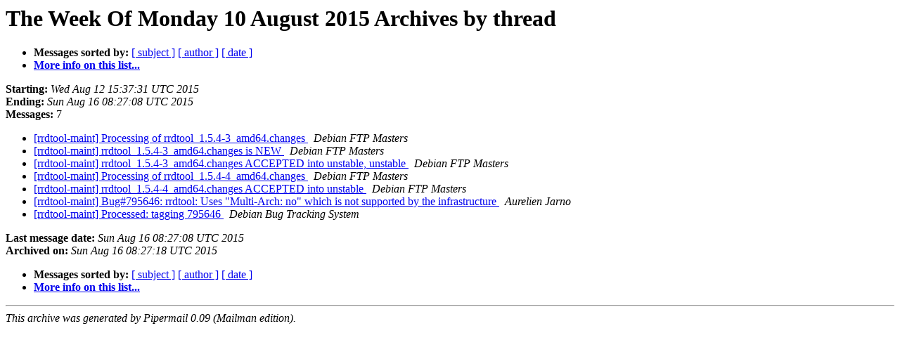

--- FILE ---
content_type: text/html
request_url: https://alioth-lists.debian.net/pipermail/pkg-rrdtool-maint/Week-of-Mon-20150810/thread.html
body_size: 997
content:
<!DOCTYPE HTML PUBLIC "-//W3C//DTD HTML 4.01 Transitional//EN">
<HTML>
  <HEAD>
     <title>The pkg-rrdtool-maint The Week Of Monday 10 August 2015 Archive by thread</title>
     <META NAME="robots" CONTENT="noindex,follow">
     <META http-equiv="Content-Type" content="text/html; charset=us-ascii">
  </HEAD>
  <BODY BGCOLOR="#ffffff">
      <a name="start"></A>
      <h1>The Week Of Monday 10 August 2015 Archives by thread</h1>
      <ul>
         <li> <b>Messages sorted by:</b>
	        
		<a href="subject.html#start">[ subject ]</a>
		<a href="author.html#start">[ author ]</a>
		<a href="date.html#start">[ date ]</a>

	     <li><b><a href="https://lists.alioth.debian.org/mailman/listinfo/pkg-rrdtool-maint">More info on this list...
                    </a></b></li>
      </ul>
      <p><b>Starting:</b> <i>Wed Aug 12 15:37:31 UTC 2015</i><br>
         <b>Ending:</b> <i>Sun Aug 16 08:27:08 UTC 2015</i><br>
         <b>Messages:</b> 7<p>
     <ul>

<!--0 01439393851.6- -->
<LI><A HREF="000006.html">[rrdtool-maint] Processing of rrdtool_1.5.4-3_amd64.changes
</A><A NAME="6">&nbsp;</A>
<I>Debian FTP Masters
</I>

<!--0 01439395333.7- -->
<LI><A HREF="000007.html">[rrdtool-maint] rrdtool_1.5.4-3_amd64.changes is NEW
</A><A NAME="7">&nbsp;</A>
<I>Debian FTP Masters
</I>

<!--0 01439460070.8- -->
<LI><A HREF="000008.html">[rrdtool-maint] rrdtool_1.5.4-3_amd64.changes ACCEPTED into	unstable, unstable
</A><A NAME="8">&nbsp;</A>
<I>Debian FTP Masters
</I>

<!--0 01439560802.9- -->
<LI><A HREF="000009.html">[rrdtool-maint] Processing of rrdtool_1.5.4-4_amd64.changes
</A><A NAME="9">&nbsp;</A>
<I>Debian FTP Masters
</I>

<!--0 01439567555.10- -->
<LI><A HREF="000010.html">[rrdtool-maint] rrdtool_1.5.4-4_amd64.changes ACCEPTED into unstable
</A><A NAME="10">&nbsp;</A>
<I>Debian FTP Masters
</I>

<!--0 01439680127.11- -->
<LI><A HREF="000011.html">[rrdtool-maint] Bug#795646: rrdtool: Uses &quot;Multi-Arch: no&quot; which is	not supported by the infrastructure
</A><A NAME="11">&nbsp;</A>
<I>Aurelien Jarno
</I>

<!--0 01439713628.12- -->
<LI><A HREF="000012.html">[rrdtool-maint] Processed: tagging 795646
</A><A NAME="12">&nbsp;</A>
<I>Debian Bug Tracking System
</I>

    </ul>
    <p>
      <a name="end"><b>Last message date:</b></a> 
       <i>Sun Aug 16 08:27:08 UTC 2015</i><br>
    <b>Archived on:</b> <i>Sun Aug 16 08:27:18 UTC 2015</i>
    <p>
   <ul>
         <li> <b>Messages sorted by:</b>
	        
		<a href="subject.html#start">[ subject ]</a>
		<a href="author.html#start">[ author ]</a>
		<a href="date.html#start">[ date ]</a>
	     <li><b><a href="https://lists.alioth.debian.org/mailman/listinfo/pkg-rrdtool-maint">More info on this list...
                    </a></b></li>
     </ul>
     <p>
     <hr>
     <i>This archive was generated by
     Pipermail 0.09 (Mailman edition).</i>
  </BODY>
</HTML>

